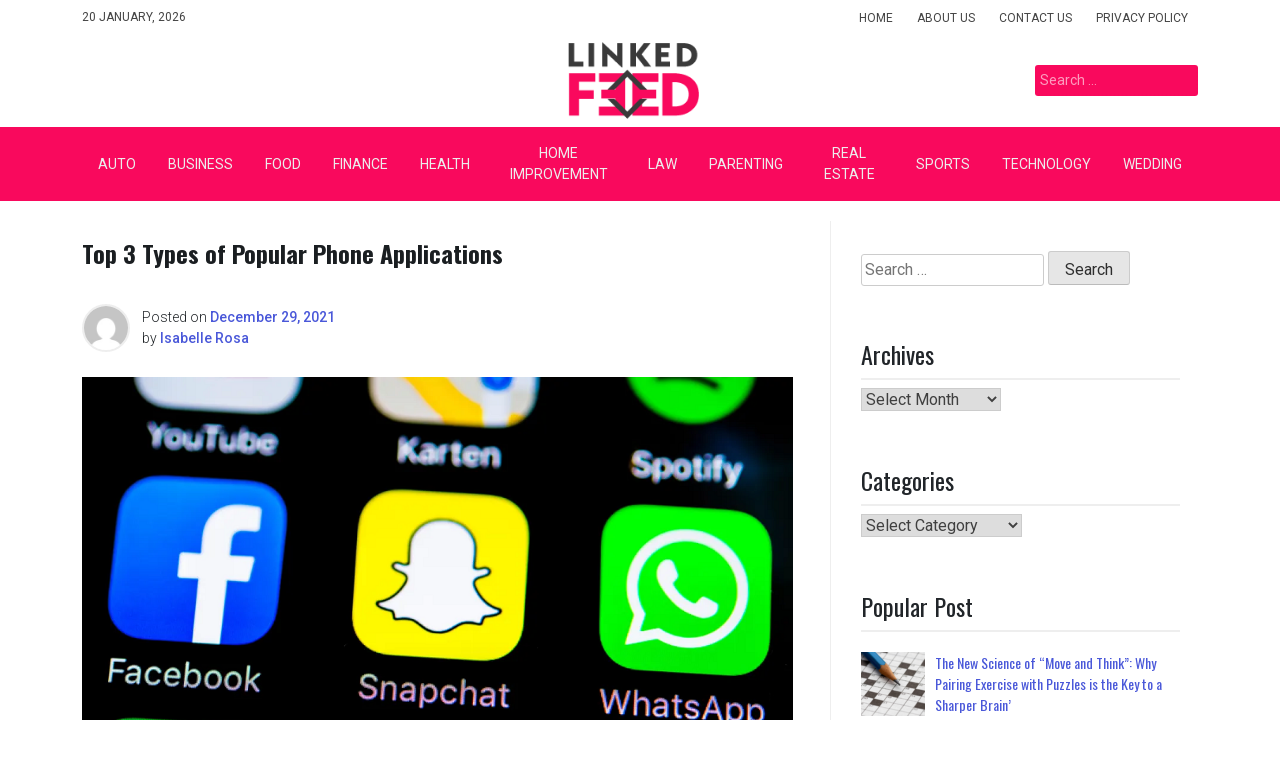

--- FILE ---
content_type: text/html; charset=UTF-8
request_url: https://www.linkedfeed.com/top-3-types-of-popular-phone-applications/
body_size: 13612
content:
<!doctype html>
<html lang="en-US">
<head>
	<meta charset="UTF-8">
	<meta name="viewport" content="width=device-width, initial-scale=1">
	<link rel="profile" href="https://gmpg.org/xfn/11">

	<meta name='robots' content='index, follow, max-image-preview:large, max-snippet:-1, max-video-preview:-1' />

	<!-- This site is optimized with the Yoast SEO plugin v26.7 - https://yoast.com/wordpress/plugins/seo/ -->
	<title>Top 3 Types of Popular Phone Applications</title>
	<meta name="description" content="Android Phone Apps that you use are either web application the local application or the cross breed application." />
	<link rel="canonical" href="http://www.linkedfeed.com/top-3-types-of-popular-phone-applications/" />
	<meta property="og:locale" content="en_US" />
	<meta property="og:type" content="article" />
	<meta property="og:title" content="Top 3 Types of Popular Phone Applications" />
	<meta property="og:description" content="Android Phone Apps that you use are either web application the local application or the cross breed application." />
	<meta property="og:url" content="http://www.linkedfeed.com/top-3-types-of-popular-phone-applications/" />
	<meta property="og:site_name" content="Linked Feed" />
	<meta property="article:published_time" content="2021-12-29T14:51:01+00:00" />
	<meta property="article:modified_time" content="2022-05-04T12:56:58+00:00" />
	<meta property="og:image" content="http://www.linkedfeed.com/wp-content/uploads/2022/04/Top-3-Types-of-Popular-Phone-Applications.png" />
	<meta property="og:image:width" content="900" />
	<meta property="og:image:height" content="540" />
	<meta property="og:image:type" content="image/png" />
	<meta name="author" content="Isabelle Rosa" />
	<meta name="twitter:card" content="summary_large_image" />
	<meta name="twitter:label1" content="Written by" />
	<meta name="twitter:data1" content="Isabelle Rosa" />
	<meta name="twitter:label2" content="Est. reading time" />
	<meta name="twitter:data2" content="3 minutes" />
	<script type="application/ld+json" class="yoast-schema-graph">{"@context":"https://schema.org","@graph":[{"@type":"Article","@id":"http://www.linkedfeed.com/top-3-types-of-popular-phone-applications/#article","isPartOf":{"@id":"http://www.linkedfeed.com/top-3-types-of-popular-phone-applications/"},"author":{"name":"Isabelle Rosa","@id":"/#/schema/person/9be88de93afe6ee51790466bcf24ed7f"},"headline":"Top 3 Types of Popular Phone Applications","datePublished":"2021-12-29T14:51:01+00:00","dateModified":"2022-05-04T12:56:58+00:00","mainEntityOfPage":{"@id":"http://www.linkedfeed.com/top-3-types-of-popular-phone-applications/"},"wordCount":492,"commentCount":0,"publisher":{"@id":"/#organization"},"image":{"@id":"http://www.linkedfeed.com/top-3-types-of-popular-phone-applications/#primaryimage"},"thumbnailUrl":"https://www.linkedfeed.com/wp-content/uploads/2022/04/Top-3-Types-of-Popular-Phone-Applications.png","keywords":["Android Phone App","cross stage","HTML5","JavaScript","website page"],"articleSection":["Technology"],"inLanguage":"en-US","potentialAction":[{"@type":"CommentAction","name":"Comment","target":["http://www.linkedfeed.com/top-3-types-of-popular-phone-applications/#respond"]}]},{"@type":"WebPage","@id":"http://www.linkedfeed.com/top-3-types-of-popular-phone-applications/","url":"http://www.linkedfeed.com/top-3-types-of-popular-phone-applications/","name":"Top 3 Types of Popular Phone Applications","isPartOf":{"@id":"/#website"},"primaryImageOfPage":{"@id":"http://www.linkedfeed.com/top-3-types-of-popular-phone-applications/#primaryimage"},"image":{"@id":"http://www.linkedfeed.com/top-3-types-of-popular-phone-applications/#primaryimage"},"thumbnailUrl":"https://www.linkedfeed.com/wp-content/uploads/2022/04/Top-3-Types-of-Popular-Phone-Applications.png","datePublished":"2021-12-29T14:51:01+00:00","dateModified":"2022-05-04T12:56:58+00:00","description":"Android Phone Apps that you use are either web application the local application or the cross breed application.","inLanguage":"en-US","potentialAction":[{"@type":"ReadAction","target":["http://www.linkedfeed.com/top-3-types-of-popular-phone-applications/"]}]},{"@type":"ImageObject","inLanguage":"en-US","@id":"http://www.linkedfeed.com/top-3-types-of-popular-phone-applications/#primaryimage","url":"https://www.linkedfeed.com/wp-content/uploads/2022/04/Top-3-Types-of-Popular-Phone-Applications.png","contentUrl":"https://www.linkedfeed.com/wp-content/uploads/2022/04/Top-3-Types-of-Popular-Phone-Applications.png","width":900,"height":540,"caption":"Top 3 Types of Popular Phone Applications"},{"@type":"WebSite","@id":"/#website","url":"/","name":"Linked Feed","description":"General Blog","publisher":{"@id":"/#organization"},"potentialAction":[{"@type":"SearchAction","target":{"@type":"EntryPoint","urlTemplate":"/?s={search_term_string}"},"query-input":{"@type":"PropertyValueSpecification","valueRequired":true,"valueName":"search_term_string"}}],"inLanguage":"en-US"},{"@type":"Organization","@id":"/#organization","name":"Linked Feed","url":"/","logo":{"@type":"ImageObject","inLanguage":"en-US","@id":"/#/schema/logo/image/","url":"https://www.linkedfeed.com/wp-content/uploads/2023/08/LinkedFeed.png","contentUrl":"https://www.linkedfeed.com/wp-content/uploads/2023/08/LinkedFeed.png","width":300,"height":100,"caption":"Linked Feed"},"image":{"@id":"/#/schema/logo/image/"}},{"@type":"Person","@id":"/#/schema/person/9be88de93afe6ee51790466bcf24ed7f","name":"Isabelle Rosa","image":{"@type":"ImageObject","inLanguage":"en-US","@id":"/#/schema/person/image/","url":"https://secure.gravatar.com/avatar/4fe4292db5e64ac1c888d8878009d1514b39ff39cb7530ca9119a5fb870467a8?s=96&d=mm&r=g","contentUrl":"https://secure.gravatar.com/avatar/4fe4292db5e64ac1c888d8878009d1514b39ff39cb7530ca9119a5fb870467a8?s=96&d=mm&r=g","caption":"Isabelle Rosa"},"url":"https://www.linkedfeed.com/author/isabelle-rosa/"}]}</script>
	<!-- / Yoast SEO plugin. -->


<link rel='dns-prefetch' href='//fonts.googleapis.com' />
<link rel="alternate" type="application/rss+xml" title="Linked Feed &raquo; Feed" href="https://www.linkedfeed.com/feed/" />
<link rel="alternate" type="application/rss+xml" title="Linked Feed &raquo; Comments Feed" href="https://www.linkedfeed.com/comments/feed/" />
<link rel="alternate" type="application/rss+xml" title="Linked Feed &raquo; Top 3 Types of Popular Phone Applications Comments Feed" href="https://www.linkedfeed.com/top-3-types-of-popular-phone-applications/feed/" />
<link rel="alternate" title="oEmbed (JSON)" type="application/json+oembed" href="https://www.linkedfeed.com/wp-json/oembed/1.0/embed?url=https%3A%2F%2Fwww.linkedfeed.com%2Ftop-3-types-of-popular-phone-applications%2F" />
<link rel="alternate" title="oEmbed (XML)" type="text/xml+oembed" href="https://www.linkedfeed.com/wp-json/oembed/1.0/embed?url=https%3A%2F%2Fwww.linkedfeed.com%2Ftop-3-types-of-popular-phone-applications%2F&#038;format=xml" />
<style id='wp-img-auto-sizes-contain-inline-css'>
img:is([sizes=auto i],[sizes^="auto," i]){contain-intrinsic-size:3000px 1500px}
/*# sourceURL=wp-img-auto-sizes-contain-inline-css */
</style>

<style id='wp-emoji-styles-inline-css'>

	img.wp-smiley, img.emoji {
		display: inline !important;
		border: none !important;
		box-shadow: none !important;
		height: 1em !important;
		width: 1em !important;
		margin: 0 0.07em !important;
		vertical-align: -0.1em !important;
		background: none !important;
		padding: 0 !important;
	}
/*# sourceURL=wp-emoji-styles-inline-css */
</style>
<link rel='stylesheet' id='wp-block-library-css' href='https://www.linkedfeed.com/wp-includes/css/dist/block-library/style.min.css?ver=6.9' media='all' />
<style id='global-styles-inline-css'>
:root{--wp--preset--aspect-ratio--square: 1;--wp--preset--aspect-ratio--4-3: 4/3;--wp--preset--aspect-ratio--3-4: 3/4;--wp--preset--aspect-ratio--3-2: 3/2;--wp--preset--aspect-ratio--2-3: 2/3;--wp--preset--aspect-ratio--16-9: 16/9;--wp--preset--aspect-ratio--9-16: 9/16;--wp--preset--color--black: #000000;--wp--preset--color--cyan-bluish-gray: #abb8c3;--wp--preset--color--white: #ffffff;--wp--preset--color--pale-pink: #f78da7;--wp--preset--color--vivid-red: #cf2e2e;--wp--preset--color--luminous-vivid-orange: #ff6900;--wp--preset--color--luminous-vivid-amber: #fcb900;--wp--preset--color--light-green-cyan: #7bdcb5;--wp--preset--color--vivid-green-cyan: #00d084;--wp--preset--color--pale-cyan-blue: #8ed1fc;--wp--preset--color--vivid-cyan-blue: #0693e3;--wp--preset--color--vivid-purple: #9b51e0;--wp--preset--gradient--vivid-cyan-blue-to-vivid-purple: linear-gradient(135deg,rgb(6,147,227) 0%,rgb(155,81,224) 100%);--wp--preset--gradient--light-green-cyan-to-vivid-green-cyan: linear-gradient(135deg,rgb(122,220,180) 0%,rgb(0,208,130) 100%);--wp--preset--gradient--luminous-vivid-amber-to-luminous-vivid-orange: linear-gradient(135deg,rgb(252,185,0) 0%,rgb(255,105,0) 100%);--wp--preset--gradient--luminous-vivid-orange-to-vivid-red: linear-gradient(135deg,rgb(255,105,0) 0%,rgb(207,46,46) 100%);--wp--preset--gradient--very-light-gray-to-cyan-bluish-gray: linear-gradient(135deg,rgb(238,238,238) 0%,rgb(169,184,195) 100%);--wp--preset--gradient--cool-to-warm-spectrum: linear-gradient(135deg,rgb(74,234,220) 0%,rgb(151,120,209) 20%,rgb(207,42,186) 40%,rgb(238,44,130) 60%,rgb(251,105,98) 80%,rgb(254,248,76) 100%);--wp--preset--gradient--blush-light-purple: linear-gradient(135deg,rgb(255,206,236) 0%,rgb(152,150,240) 100%);--wp--preset--gradient--blush-bordeaux: linear-gradient(135deg,rgb(254,205,165) 0%,rgb(254,45,45) 50%,rgb(107,0,62) 100%);--wp--preset--gradient--luminous-dusk: linear-gradient(135deg,rgb(255,203,112) 0%,rgb(199,81,192) 50%,rgb(65,88,208) 100%);--wp--preset--gradient--pale-ocean: linear-gradient(135deg,rgb(255,245,203) 0%,rgb(182,227,212) 50%,rgb(51,167,181) 100%);--wp--preset--gradient--electric-grass: linear-gradient(135deg,rgb(202,248,128) 0%,rgb(113,206,126) 100%);--wp--preset--gradient--midnight: linear-gradient(135deg,rgb(2,3,129) 0%,rgb(40,116,252) 100%);--wp--preset--font-size--small: 13px;--wp--preset--font-size--medium: 20px;--wp--preset--font-size--large: 36px;--wp--preset--font-size--x-large: 42px;--wp--preset--spacing--20: 0.44rem;--wp--preset--spacing--30: 0.67rem;--wp--preset--spacing--40: 1rem;--wp--preset--spacing--50: 1.5rem;--wp--preset--spacing--60: 2.25rem;--wp--preset--spacing--70: 3.38rem;--wp--preset--spacing--80: 5.06rem;--wp--preset--shadow--natural: 6px 6px 9px rgba(0, 0, 0, 0.2);--wp--preset--shadow--deep: 12px 12px 50px rgba(0, 0, 0, 0.4);--wp--preset--shadow--sharp: 6px 6px 0px rgba(0, 0, 0, 0.2);--wp--preset--shadow--outlined: 6px 6px 0px -3px rgb(255, 255, 255), 6px 6px rgb(0, 0, 0);--wp--preset--shadow--crisp: 6px 6px 0px rgb(0, 0, 0);}:where(.is-layout-flex){gap: 0.5em;}:where(.is-layout-grid){gap: 0.5em;}body .is-layout-flex{display: flex;}.is-layout-flex{flex-wrap: wrap;align-items: center;}.is-layout-flex > :is(*, div){margin: 0;}body .is-layout-grid{display: grid;}.is-layout-grid > :is(*, div){margin: 0;}:where(.wp-block-columns.is-layout-flex){gap: 2em;}:where(.wp-block-columns.is-layout-grid){gap: 2em;}:where(.wp-block-post-template.is-layout-flex){gap: 1.25em;}:where(.wp-block-post-template.is-layout-grid){gap: 1.25em;}.has-black-color{color: var(--wp--preset--color--black) !important;}.has-cyan-bluish-gray-color{color: var(--wp--preset--color--cyan-bluish-gray) !important;}.has-white-color{color: var(--wp--preset--color--white) !important;}.has-pale-pink-color{color: var(--wp--preset--color--pale-pink) !important;}.has-vivid-red-color{color: var(--wp--preset--color--vivid-red) !important;}.has-luminous-vivid-orange-color{color: var(--wp--preset--color--luminous-vivid-orange) !important;}.has-luminous-vivid-amber-color{color: var(--wp--preset--color--luminous-vivid-amber) !important;}.has-light-green-cyan-color{color: var(--wp--preset--color--light-green-cyan) !important;}.has-vivid-green-cyan-color{color: var(--wp--preset--color--vivid-green-cyan) !important;}.has-pale-cyan-blue-color{color: var(--wp--preset--color--pale-cyan-blue) !important;}.has-vivid-cyan-blue-color{color: var(--wp--preset--color--vivid-cyan-blue) !important;}.has-vivid-purple-color{color: var(--wp--preset--color--vivid-purple) !important;}.has-black-background-color{background-color: var(--wp--preset--color--black) !important;}.has-cyan-bluish-gray-background-color{background-color: var(--wp--preset--color--cyan-bluish-gray) !important;}.has-white-background-color{background-color: var(--wp--preset--color--white) !important;}.has-pale-pink-background-color{background-color: var(--wp--preset--color--pale-pink) !important;}.has-vivid-red-background-color{background-color: var(--wp--preset--color--vivid-red) !important;}.has-luminous-vivid-orange-background-color{background-color: var(--wp--preset--color--luminous-vivid-orange) !important;}.has-luminous-vivid-amber-background-color{background-color: var(--wp--preset--color--luminous-vivid-amber) !important;}.has-light-green-cyan-background-color{background-color: var(--wp--preset--color--light-green-cyan) !important;}.has-vivid-green-cyan-background-color{background-color: var(--wp--preset--color--vivid-green-cyan) !important;}.has-pale-cyan-blue-background-color{background-color: var(--wp--preset--color--pale-cyan-blue) !important;}.has-vivid-cyan-blue-background-color{background-color: var(--wp--preset--color--vivid-cyan-blue) !important;}.has-vivid-purple-background-color{background-color: var(--wp--preset--color--vivid-purple) !important;}.has-black-border-color{border-color: var(--wp--preset--color--black) !important;}.has-cyan-bluish-gray-border-color{border-color: var(--wp--preset--color--cyan-bluish-gray) !important;}.has-white-border-color{border-color: var(--wp--preset--color--white) !important;}.has-pale-pink-border-color{border-color: var(--wp--preset--color--pale-pink) !important;}.has-vivid-red-border-color{border-color: var(--wp--preset--color--vivid-red) !important;}.has-luminous-vivid-orange-border-color{border-color: var(--wp--preset--color--luminous-vivid-orange) !important;}.has-luminous-vivid-amber-border-color{border-color: var(--wp--preset--color--luminous-vivid-amber) !important;}.has-light-green-cyan-border-color{border-color: var(--wp--preset--color--light-green-cyan) !important;}.has-vivid-green-cyan-border-color{border-color: var(--wp--preset--color--vivid-green-cyan) !important;}.has-pale-cyan-blue-border-color{border-color: var(--wp--preset--color--pale-cyan-blue) !important;}.has-vivid-cyan-blue-border-color{border-color: var(--wp--preset--color--vivid-cyan-blue) !important;}.has-vivid-purple-border-color{border-color: var(--wp--preset--color--vivid-purple) !important;}.has-vivid-cyan-blue-to-vivid-purple-gradient-background{background: var(--wp--preset--gradient--vivid-cyan-blue-to-vivid-purple) !important;}.has-light-green-cyan-to-vivid-green-cyan-gradient-background{background: var(--wp--preset--gradient--light-green-cyan-to-vivid-green-cyan) !important;}.has-luminous-vivid-amber-to-luminous-vivid-orange-gradient-background{background: var(--wp--preset--gradient--luminous-vivid-amber-to-luminous-vivid-orange) !important;}.has-luminous-vivid-orange-to-vivid-red-gradient-background{background: var(--wp--preset--gradient--luminous-vivid-orange-to-vivid-red) !important;}.has-very-light-gray-to-cyan-bluish-gray-gradient-background{background: var(--wp--preset--gradient--very-light-gray-to-cyan-bluish-gray) !important;}.has-cool-to-warm-spectrum-gradient-background{background: var(--wp--preset--gradient--cool-to-warm-spectrum) !important;}.has-blush-light-purple-gradient-background{background: var(--wp--preset--gradient--blush-light-purple) !important;}.has-blush-bordeaux-gradient-background{background: var(--wp--preset--gradient--blush-bordeaux) !important;}.has-luminous-dusk-gradient-background{background: var(--wp--preset--gradient--luminous-dusk) !important;}.has-pale-ocean-gradient-background{background: var(--wp--preset--gradient--pale-ocean) !important;}.has-electric-grass-gradient-background{background: var(--wp--preset--gradient--electric-grass) !important;}.has-midnight-gradient-background{background: var(--wp--preset--gradient--midnight) !important;}.has-small-font-size{font-size: var(--wp--preset--font-size--small) !important;}.has-medium-font-size{font-size: var(--wp--preset--font-size--medium) !important;}.has-large-font-size{font-size: var(--wp--preset--font-size--large) !important;}.has-x-large-font-size{font-size: var(--wp--preset--font-size--x-large) !important;}
/*# sourceURL=global-styles-inline-css */
</style>

<style id='classic-theme-styles-inline-css'>
/*! This file is auto-generated */
.wp-block-button__link{color:#fff;background-color:#32373c;border-radius:9999px;box-shadow:none;text-decoration:none;padding:calc(.667em + 2px) calc(1.333em + 2px);font-size:1.125em}.wp-block-file__button{background:#32373c;color:#fff;text-decoration:none}
/*# sourceURL=/wp-includes/css/classic-themes.min.css */
</style>
<link rel='stylesheet' id='contact-form-7-css' href='https://www.linkedfeed.com/wp-content/plugins/contact-form-7/includes/css/styles.css?ver=6.1.4' media='all' />
<link rel='stylesheet' id='pixanews-style-css' href='https://www.linkedfeed.com/wp-content/themes/pixanews/style.css?ver=1.0.2.2' media='all' />
<link rel='stylesheet' id='bootstrap-css' href='https://www.linkedfeed.com/wp-content/themes/pixanews/lib/bootstrap/bootstrap.min.css?ver=6.9' media='all' />
<link rel='stylesheet' id='fontawesome-css' href='https://www.linkedfeed.com/wp-content/themes/pixanews/lib/font-awesome/css/all.min.css?ver=6.9' media='all' />
<link rel='stylesheet' id='acme-ticker-css-css' href='https://www.linkedfeed.com/wp-content/themes/pixanews/lib/acmeticker/css/style.min.css?ver=6.9' media='all' />
<link rel='stylesheet' id='owl-carousel-css-css' href='https://www.linkedfeed.com/wp-content/themes/pixanews/lib/owl-carousel/dist/assets/owl.carousel.min.css?ver=6.9' media='all' />
<link rel='stylesheet' id='owl-carousel-theme-css-css' href='https://www.linkedfeed.com/wp-content/themes/pixanews/lib/owl-carousel/dist/assets/owl.theme.default.min.css?ver=6.9' media='all' />
<link rel='stylesheet' id='sidr-dark-css-css' href='https://www.linkedfeed.com/wp-content/themes/pixanews/lib/sidr/stylesheets/jquery.sidr.dark.min.css?ver=6.9' media='all' />
<link rel='stylesheet' id='pixanews-primary-font-css' href='//fonts.googleapis.com/css2?family=Roboto%3Awght%40100%3B200%3B300%3B400%3B500%3B600%3B700%3B900&#038;display=swap&#038;ver=6.9' media='all' />
<link rel='stylesheet' id='pixanews-secondary-font-css' href='//fonts.googleapis.com/css2?family=Oswald%3Awght%40300%3B400%3B500%3B600%3B700&#038;display=swap&#038;ver=6.9' media='all' />
<link rel='stylesheet' id='pixanews-core-css' href='https://www.linkedfeed.com/wp-content/themes/pixanews/design-files/core/core.css?ver=6.9' media='all' />
<link rel='stylesheet' id='pixanews-header-css' href='https://www.linkedfeed.com/wp-content/themes/pixanews/design-files/header/style2/header.css?ver=6.9' media='all' />
<link rel='stylesheet' id='pixanews-blog-style1-css' href='https://www.linkedfeed.com/wp-content/themes/pixanews/design-files/blog-style/blog-style1.css?ver=6.9' media='all' />
<link rel='stylesheet' id='pixanews-single-css' href='https://www.linkedfeed.com/wp-content/themes/pixanews/design-files/single/single.css?ver=6.9' media='all' />
<link rel='stylesheet' id='pixanews-sidebar-css' href='https://www.linkedfeed.com/wp-content/themes/pixanews/design-files/sidebar/sidebar.css?ver=6.9' media='all' />
<link rel='stylesheet' id='pixanews-footer-css' href='https://www.linkedfeed.com/wp-content/themes/pixanews/design-files/footer/footer.css?ver=6.9' media='all' />
<link rel='stylesheet' id='pixanews-featured-modules-css' href='https://www.linkedfeed.com/wp-content/themes/pixanews/design-files/featured-modules/featured-modules.css?ver=6.9' media='all' />
<link rel='stylesheet' id='latest-posts-style-css' href='https://www.linkedfeed.com/wp-content/plugins/latest-posts/assets/css/style.css?ver=1.4.4' media='all' />
<script src="https://www.linkedfeed.com/wp-includes/js/jquery/jquery.min.js?ver=3.7.1" id="jquery-core-js"></script>
<script src="https://www.linkedfeed.com/wp-includes/js/jquery/jquery-migrate.min.js?ver=3.4.1" id="jquery-migrate-js"></script>
<link rel="https://api.w.org/" href="https://www.linkedfeed.com/wp-json/" /><link rel="alternate" title="JSON" type="application/json" href="https://www.linkedfeed.com/wp-json/wp/v2/posts/56" /><link rel="EditURI" type="application/rsd+xml" title="RSD" href="https://www.linkedfeed.com/xmlrpc.php?rsd" />
<meta name="generator" content="WordPress 6.9" />
<link rel='shortlink' href='https://www.linkedfeed.com/?p=56' />
 <style>
 	:root {
		 --pixanews-primary: #f9095d;
		 --pixanews-primary-text: #ededed;
		 --pixanews-background-main: #ffffff;
		 --pixanews-background-darker: #eeeeee;
		 
		 --pixanews-secondary: #4a58d9;
		 --pixanews-secondary-text: #f2ecde;
		 --pixanews-secondary-dark: #5241c1;
		 
		 --pixanews-text-dark: #111;
		 --pixanews-text: #555;
		 --pixanews-text-light: #777;
		 
		 --pixanews-header-background: #ffffff;
		 --pixanews-header-text: #FFFFFF;
		 --pixanews-header-lighter: #f9095d;
		 --pixanews-top-bar-text: #444444;
		 
		 --pixanews-mobile-header-background: #000000;
		 --pixanews-mobile-header-text: #0a0a0a;
	 }
 </style>
 <style>
	 #masthead #site-branding .custom-logo {
		 max-height: 83px !important;
	 }
 </style>
<link rel="pingback" href="https://www.linkedfeed.com/xmlrpc.php">		<style type="text/css">
							#primary h1, #primary h1 a { font-size: 24px !important; }
							#primary h2, #primary h2 a { font-size: 24px !important; }
							#primary h3, #primary h3 a { font-size: 24px !important; }
							#primary h4, #primary h4 a { font-size: 24px !important; }
							#primary h5, #primary h5 a { font-size: 24px !important; }
							#primary h6, #primary h6 a { font-size: 24px !important; }
					</style>
				<style type="text/css">
			#primary p, p a { font-size: 16px !important; }
		</style>
			<style type="text/css">
			.site-title,
		.site-description {
			position: absolute;
			clip: rect(1px, 1px, 1px, 1px);
			}
			</style>
	</head>

<body class="wp-singular post-template-default single single-post postid-56 single-format-standard wp-custom-logo wp-theme-pixanews">
<div id="page" class="site">
	<a class="skip-link screen-reader-text" href="#primary">Skip to content</a>
	
				<header id="masthead" class="site-header style2 d-none d-sm-none d-md-block">
				<div>
					<div id="top-bar">
	<div class="container">
		<div class="row top-bar-wrapper">
						<div id="top-bar-left" class="col">
				20 January, 2026			</div>
						<div id="top-bar-right" class="col">
				<div class="menu-top-footer-container"><ul id="top-menu" class="menu"><li id="menu-item-130" class="menu-item menu-item-type-custom menu-item-object-custom menu-item-home menu-item-130"><a href="https://www.linkedfeed.com/">Home</a></li>
<li id="menu-item-132" class="menu-item menu-item-type-post_type menu-item-object-page menu-item-132"><a href="https://www.linkedfeed.com/about-us/">About Us</a></li>
<li id="menu-item-133" class="menu-item menu-item-type-post_type menu-item-object-page menu-item-133"><a href="https://www.linkedfeed.com/contact-us/">Contact Us</a></li>
<li id="menu-item-131" class="menu-item menu-item-type-post_type menu-item-object-page menu-item-privacy-policy menu-item-131"><a rel="privacy-policy" href="https://www.linkedfeed.com/privacy-policy/">Privacy Policy</a></li>
</ul></div>			</div>
		</div>
	</div>
</div><!--#top-bar-->
					<div id="middle-bar">
	<div class="container">
		<div class="row">
			<div class="social-menu-wrapper col">
							</div>
			
			<div id="site-branding" class="col">
				<a href="https://www.linkedfeed.com/" class="custom-logo-link" rel="home"><img width="300" height="100" src="https://www.linkedfeed.com/wp-content/uploads/2023/08/LinkedFeed.png" class="custom-logo" alt="Linked Feed" decoding="async" /></a>					<div class="site-title h1"><a href="https://www.linkedfeed.com/" rel="home">Linked Feed</a></div>
			</div><!-- .site-branding -->
			
			<div id="top-search" class="col">
				<form role="search" method="get" class="search-form" action="https://www.linkedfeed.com/">
				<label>
					<span class="screen-reader-text">Search for:</span>
					<input type="search" class="search-field" placeholder="Search &hellip;" value="" name="s" />
				</label>
				<input type="submit" class="search-submit" value="Search" />
			</form>	
			</div>
		</div>
	</div>
</div>	
					<div id="bottom-bar">
	<nav id="site-navigation" class="main-navigation">
		<div class="container">
			<div class="menu-menu-container"><ul id="primary-menu" class="menu"><li id="menu-item-730" class="menu-item menu-item-type-taxonomy menu-item-object-category menu-item-730"><a href="https://www.linkedfeed.com/category/auto/">Auto</a></li>
<li id="menu-item-179" class="menu-item menu-item-type-taxonomy menu-item-object-category menu-item-179"><a href="https://www.linkedfeed.com/category/business/">Business</a></li>
<li id="menu-item-724" class="menu-item menu-item-type-taxonomy menu-item-object-category menu-item-724"><a href="https://www.linkedfeed.com/category/food/">Food</a></li>
<li id="menu-item-729" class="menu-item menu-item-type-taxonomy menu-item-object-category menu-item-has-children menu-item-729"><a href="https://www.linkedfeed.com/category/finance/">Finance</a>
<ul class="sub-menu">
	<li id="menu-item-728" class="menu-item menu-item-type-taxonomy menu-item-object-category menu-item-728"><a href="https://www.linkedfeed.com/category/trading/">Trading</a></li>
</ul>
</li>
<li id="menu-item-115" class="menu-item menu-item-type-taxonomy menu-item-object-category menu-item-has-children menu-item-115"><a href="https://www.linkedfeed.com/category/health/">Health</a>
<ul class="sub-menu">
	<li id="menu-item-766" class="menu-item menu-item-type-taxonomy menu-item-object-category menu-item-766"><a href="https://www.linkedfeed.com/category/skin-care/">Skin Care</a></li>
	<li id="menu-item-1300" class="menu-item menu-item-type-taxonomy menu-item-object-category menu-item-1300"><a href="https://www.linkedfeed.com/category/vape/">Vape</a></li>
</ul>
</li>
<li id="menu-item-116" class="menu-item menu-item-type-taxonomy menu-item-object-category menu-item-has-children menu-item-116"><a href="https://www.linkedfeed.com/category/home-improvement/">Home Improvement</a>
<ul class="sub-menu">
	<li id="menu-item-1114" class="menu-item menu-item-type-taxonomy menu-item-object-category menu-item-1114"><a href="https://www.linkedfeed.com/category/cleaning/">Cleaning</a></li>
	<li id="menu-item-722" class="menu-item menu-item-type-taxonomy menu-item-object-category menu-item-722"><a href="https://www.linkedfeed.com/category/construction/">Construction</a></li>
	<li id="menu-item-1115" class="menu-item menu-item-type-taxonomy menu-item-object-category menu-item-1115"><a href="https://www.linkedfeed.com/category/hvac/">HVAC</a></li>
	<li id="menu-item-1116" class="menu-item menu-item-type-taxonomy menu-item-object-category menu-item-1116"><a href="https://www.linkedfeed.com/category/moving/">Moving</a></li>
	<li id="menu-item-1117" class="menu-item menu-item-type-taxonomy menu-item-object-category menu-item-1117"><a href="https://www.linkedfeed.com/category/pest-control/">Pest Control</a></li>
	<li id="menu-item-1118" class="menu-item menu-item-type-taxonomy menu-item-object-category menu-item-1118"><a href="https://www.linkedfeed.com/category/plumbing/">Plumbing</a></li>
</ul>
</li>
<li id="menu-item-725" class="menu-item menu-item-type-taxonomy menu-item-object-category menu-item-725"><a href="https://www.linkedfeed.com/category/law/">Law</a></li>
<li id="menu-item-767" class="menu-item menu-item-type-taxonomy menu-item-object-category menu-item-767"><a href="https://www.linkedfeed.com/category/parenting/">Parenting</a></li>
<li id="menu-item-726" class="menu-item menu-item-type-taxonomy menu-item-object-category menu-item-726"><a href="https://www.linkedfeed.com/category/real-estate/">Real Estate</a></li>
<li id="menu-item-119" class="menu-item menu-item-type-taxonomy menu-item-object-category menu-item-119"><a href="https://www.linkedfeed.com/category/sports/">Sports</a></li>
<li id="menu-item-117" class="menu-item menu-item-type-taxonomy menu-item-object-category current-post-ancestor current-menu-parent current-post-parent menu-item-has-children menu-item-117"><a href="https://www.linkedfeed.com/category/technology/">Technology</a>
<ul class="sub-menu">
	<li id="menu-item-1363" class="menu-item menu-item-type-taxonomy menu-item-object-category menu-item-1363"><a href="https://www.linkedfeed.com/category/seo/">Seo</a></li>
</ul>
</li>
<li id="menu-item-118" class="menu-item menu-item-type-taxonomy menu-item-object-category menu-item-118"><a href="https://www.linkedfeed.com/category/wedding/">Wedding</a></li>
</ul></div>		</div>
	</nav><!-- #site-navigation -->
</div>				</div>		
			</header><!-- #masthead -->
			
	 
	<header id="masthead-mobile" class="d-flex d-sm-flex d-md-none">
		<a href="#sidr" id="sidr-toggle" class="toggle-menu-hamburger"><i class="fa fa-bars"></i></a>
		<div id="site-branding-mobile">
			<a href="https://www.linkedfeed.com/" class="custom-logo-link" rel="home"><img width="300" height="100" src="https://www.linkedfeed.com/wp-content/uploads/2023/08/LinkedFeed.png" class="custom-logo" alt="Linked Feed" decoding="async" /></a>	</div><!-- .site-branding -->		<a href="#search-drop" class="search-toggle"><i class="fa fa-search"></i></a>
	</header>	

	<div class="container">
		<div class="row">
	<main id="primary" class="site-main col-md-8">

		<article id="post-56" class="single-style2 post-56 post type-post status-publish format-standard has-post-thumbnail hentry category-technology tag-android-phone-app tag-cross-stage tag-html5 tag-javascript tag-website-page">

	<header class="entry-header">
		<h1 class="entry-title">Top 3 Types of Popular Phone Applications</h1>	
			<div class="entry-meta">
					 <div class="entry-meta-style2 row">
		 <div class="col author-avatar">
			 <img alt='' src='https://secure.gravatar.com/avatar/4fe4292db5e64ac1c888d8878009d1514b39ff39cb7530ca9119a5fb870467a8?s=96&#038;d=mm&#038;r=g' srcset='https://secure.gravatar.com/avatar/4fe4292db5e64ac1c888d8878009d1514b39ff39cb7530ca9119a5fb870467a8?s=192&#038;d=mm&#038;r=g 2x' class='avatar avatar-96 photo' height='96' width='96' decoding='async'/>		 </div>
		 <div class="col">
			 <span class="posted-on">Posted on <a href="https://www.linkedfeed.com/top-3-types-of-popular-phone-applications/" rel="bookmark"><time class="entry-date published" datetime="2021-12-29T14:51:01+00:00">December 29, 2021</time><time class="updated" datetime="2022-05-04T12:56:58+00:00">May 4, 2022</time></a></span><span class="byline"> by <span class="author vcard"><a class="url fn n" href="https://www.linkedfeed.com/author/isabelle-rosa/">Isabelle Rosa</a></span></span>		 </div>
	 </div>
	 
	 			</div><!-- .entry-meta -->
	</header><!-- .entry-header -->

	
			<div class="post-thumbnail">
				<img width="900" height="540" src="https://www.linkedfeed.com/wp-content/uploads/2022/04/Top-3-Types-of-Popular-Phone-Applications.png" class="attachment-post-thumbnail size-post-thumbnail wp-post-image" alt="" decoding="async" fetchpriority="high" srcset="https://www.linkedfeed.com/wp-content/uploads/2022/04/Top-3-Types-of-Popular-Phone-Applications.png 900w, https://www.linkedfeed.com/wp-content/uploads/2022/04/Top-3-Types-of-Popular-Phone-Applications-300x180.png 300w, https://www.linkedfeed.com/wp-content/uploads/2022/04/Top-3-Types-of-Popular-Phone-Applications-768x461.png 768w" sizes="(max-width: 900px) 100vw, 900px" />			</div><!-- .post-thumbnail -->

		
	<div class="entry-content clearfix">
		<p style="text-align: justify;">Android Phone Apps that you use are either web applications the local application or the crossbreed application. These are the 3 famous telephone applications that you are most presumably utilizing in your cell phone as of now. For you are ongoing to utilizing different applications thusly it becomes significant for you to have a fundamental ability about the equivalent. In this article, we will allow you to have a short expertise about the main 3 kinds of famous telephone applications. These are as per the following:</p>
<h2 style="text-align: justify;">Local App</h2>
<p style="text-align: justify;">A local App is the one that is conceived fully intent on utilizing it on a specific sort of a stage or a gadget. It is fundamentally a Smartphone application that has been coded in a specific programming language. These are the great entertainers as well as simultaneously offer a serious level of an unwavering quality permitting you admittance to the different gadgets of the telephone including the camera along with the telephone contact list. A considerable lot of the local applications can be utilized without having admittance to the web. Formulating such an application is the costly undertaking as it tracks down association with a particular sort of the working framework. The organizations have a choice of profiting the Hybrid App offering cross-stage similarity, Dedicated Web App that work on unambiguous stage and Generic Mobile App working with every single cell phone. Large numbers of the Free Apps for Android telephone are essentially the local applications.</p>
<p><img decoding="async" class="aligncenter size-full wp-image-58" src="http://www.linkedfeed.com/wp-content/uploads/2022/04/Local-App.png" alt="" width="898" height="600" srcset="https://www.linkedfeed.com/wp-content/uploads/2022/04/Local-App.png 898w, https://www.linkedfeed.com/wp-content/uploads/2022/04/Local-App-300x200.png 300w, https://www.linkedfeed.com/wp-content/uploads/2022/04/Local-App-768x513.png 768w" sizes="(max-width: 898px) 100vw, 898px" /></p>
<h2 style="text-align: justify;">Web App</h2>
<p style="text-align: justify;">Web App is the one that is put away on the far-off server and is made accessible over the web. These are for no situation the genuine applications except for as a general rule the sites that capacities as well as seem can imagine the local applications and are unmistakably written in HTML5. These can be introduced on the cell phone and can likewise be utilized as the sites. These are worked to the point that these can without much of a stretch capacity inside the program of the telephone. There are umpteen web applications accessible out there that have made it simple for you to get to wide assortment of data. You can undoubtedly store them on your telephone and for no situation are these local to the particular sort of a working framework.</p>
<h2 style="text-align: justify;">Mixture App</h2>
<p style="text-align: justify;">Mixture Apps fundamentally run on the gadget. These are composed utilizing web advancements like HTML5, CSS, or JavaScript. They run inside the local holder. These are known to use the program motor of the gadget and are profited from the heterogeneous sources as these are made utilizing components out of different sorts. These are arranged involving a similar method concerning the sites. One can call it an ideal blend of web innovation and local execution. The half-breed applications are unmistakably worked as the coverings for the current website page so that these get recognized in the application store. These likewise work with cross-stage advancement.</p>
	</div><!-- .entry-content -->

	<footer class="entry-footer clearfix">
		<span class="cat-links">Posted Under <a href="https://www.linkedfeed.com/category/technology/" rel="category tag">Technology</a></span><span class="tags-links"><a href="https://www.linkedfeed.com/tag/android-phone-app/" rel="tag">Android Phone App</a> <a href="https://www.linkedfeed.com/tag/cross-stage/" rel="tag">cross stage</a> <a href="https://www.linkedfeed.com/tag/html5/" rel="tag">HTML5</a> <a href="https://www.linkedfeed.com/tag/javascript/" rel="tag">JavaScript</a> <a href="https://www.linkedfeed.com/tag/website-page/" rel="tag">website page</a></span>	</footer><!-- .entry-footer -->
		
	
	<nav class="navigation post-navigation" aria-label="Posts">
		<h2 class="screen-reader-text">Post navigation</h2>
		<div class="nav-links"><div class="nav-previous"><a href="https://www.linkedfeed.com/tips-on-choosing-the-ideal-bridesmaids-dresses/" rel="prev"><i class="fa fa-arrow-alt-circle-left"></i><span class="nav-title">Tips on Choosing the Ideal Bridesmaids Dresses</span></a></div><div class="nav-next"><a href="https://www.linkedfeed.com/how-wedding-planners-can-make-your-special-day-easier/" rel="next"><span class="nav-title">How Wedding Planners Can Make Your Special Day Easier</span><i class="fa fa-arrow-alt-circle-right"></i></a></div></div>
	</nav>
<div id="comments" class="comments-area">

		<div id="respond" class="comment-respond">
		<h3 id="reply-title" class="comment-reply-title">Leave a Reply <small><a rel="nofollow" id="cancel-comment-reply-link" href="/top-3-types-of-popular-phone-applications/#respond" style="display:none;">Cancel reply</a></small></h3><p class="must-log-in">You must be <a href="https://www.linkedfeed.com/wp-login.php?redirect_to=https%3A%2F%2Fwww.linkedfeed.com%2Ftop-3-types-of-popular-phone-applications%2F">logged in</a> to post a comment.</p>	</div><!-- #respond -->
	
</div><!-- #comments -->
		
		
</article><!-- #post-56 -->
	</main><!-- #main --> 


<aside id="secondary" class="widget-area col-md-4">
	<section id="search-2" class="widget widget_search"><form role="search" method="get" class="search-form" action="https://www.linkedfeed.com/">
				<label>
					<span class="screen-reader-text">Search for:</span>
					<input type="search" class="search-field" placeholder="Search &hellip;" value="" name="s" />
				</label>
				<input type="submit" class="search-submit" value="Search" />
			</form></section><section id="archives-2" class="widget widget_archive"><h2 class="widget-title">Archives</h2>		<label class="screen-reader-text" for="archives-dropdown-2">Archives</label>
		<select id="archives-dropdown-2" name="archive-dropdown">
			
			<option value="">Select Month</option>
				<option value='https://www.linkedfeed.com/2026/01/'> January 2026 </option>
	<option value='https://www.linkedfeed.com/2025/12/'> December 2025 </option>
	<option value='https://www.linkedfeed.com/2025/11/'> November 2025 </option>
	<option value='https://www.linkedfeed.com/2025/10/'> October 2025 </option>
	<option value='https://www.linkedfeed.com/2025/09/'> September 2025 </option>
	<option value='https://www.linkedfeed.com/2025/08/'> August 2025 </option>
	<option value='https://www.linkedfeed.com/2025/07/'> July 2025 </option>
	<option value='https://www.linkedfeed.com/2025/06/'> June 2025 </option>
	<option value='https://www.linkedfeed.com/2025/05/'> May 2025 </option>
	<option value='https://www.linkedfeed.com/2025/03/'> March 2025 </option>
	<option value='https://www.linkedfeed.com/2025/02/'> February 2025 </option>
	<option value='https://www.linkedfeed.com/2025/01/'> January 2025 </option>
	<option value='https://www.linkedfeed.com/2024/12/'> December 2024 </option>
	<option value='https://www.linkedfeed.com/2024/11/'> November 2024 </option>
	<option value='https://www.linkedfeed.com/2024/10/'> October 2024 </option>
	<option value='https://www.linkedfeed.com/2024/09/'> September 2024 </option>
	<option value='https://www.linkedfeed.com/2024/08/'> August 2024 </option>
	<option value='https://www.linkedfeed.com/2024/07/'> July 2024 </option>
	<option value='https://www.linkedfeed.com/2024/06/'> June 2024 </option>
	<option value='https://www.linkedfeed.com/2024/05/'> May 2024 </option>
	<option value='https://www.linkedfeed.com/2024/04/'> April 2024 </option>
	<option value='https://www.linkedfeed.com/2024/02/'> February 2024 </option>
	<option value='https://www.linkedfeed.com/2024/01/'> January 2024 </option>
	<option value='https://www.linkedfeed.com/2023/11/'> November 2023 </option>
	<option value='https://www.linkedfeed.com/2023/09/'> September 2023 </option>
	<option value='https://www.linkedfeed.com/2023/08/'> August 2023 </option>
	<option value='https://www.linkedfeed.com/2023/07/'> July 2023 </option>
	<option value='https://www.linkedfeed.com/2023/06/'> June 2023 </option>
	<option value='https://www.linkedfeed.com/2023/05/'> May 2023 </option>
	<option value='https://www.linkedfeed.com/2023/04/'> April 2023 </option>
	<option value='https://www.linkedfeed.com/2023/03/'> March 2023 </option>
	<option value='https://www.linkedfeed.com/2023/02/'> February 2023 </option>
	<option value='https://www.linkedfeed.com/2023/01/'> January 2023 </option>
	<option value='https://www.linkedfeed.com/2022/12/'> December 2022 </option>
	<option value='https://www.linkedfeed.com/2022/11/'> November 2022 </option>
	<option value='https://www.linkedfeed.com/2022/10/'> October 2022 </option>
	<option value='https://www.linkedfeed.com/2022/09/'> September 2022 </option>
	<option value='https://www.linkedfeed.com/2022/08/'> August 2022 </option>
	<option value='https://www.linkedfeed.com/2022/07/'> July 2022 </option>
	<option value='https://www.linkedfeed.com/2022/06/'> June 2022 </option>
	<option value='https://www.linkedfeed.com/2022/05/'> May 2022 </option>
	<option value='https://www.linkedfeed.com/2022/04/'> April 2022 </option>
	<option value='https://www.linkedfeed.com/2022/03/'> March 2022 </option>
	<option value='https://www.linkedfeed.com/2022/02/'> February 2022 </option>
	<option value='https://www.linkedfeed.com/2022/01/'> January 2022 </option>
	<option value='https://www.linkedfeed.com/2021/12/'> December 2021 </option>
	<option value='https://www.linkedfeed.com/2021/11/'> November 2021 </option>
	<option value='https://www.linkedfeed.com/2021/10/'> October 2021 </option>
	<option value='https://www.linkedfeed.com/2021/09/'> September 2021 </option>
	<option value='https://www.linkedfeed.com/2021/08/'> August 2021 </option>
	<option value='https://www.linkedfeed.com/2021/07/'> July 2021 </option>
	<option value='https://www.linkedfeed.com/2021/06/'> June 2021 </option>
	<option value='https://www.linkedfeed.com/2021/05/'> May 2021 </option>
	<option value='https://www.linkedfeed.com/2021/04/'> April 2021 </option>
	<option value='https://www.linkedfeed.com/2021/03/'> March 2021 </option>
	<option value='https://www.linkedfeed.com/2021/02/'> February 2021 </option>
	<option value='https://www.linkedfeed.com/2021/01/'> January 2021 </option>

		</select>

			<script>
( ( dropdownId ) => {
	const dropdown = document.getElementById( dropdownId );
	function onSelectChange() {
		setTimeout( () => {
			if ( 'escape' === dropdown.dataset.lastkey ) {
				return;
			}
			if ( dropdown.value ) {
				document.location.href = dropdown.value;
			}
		}, 250 );
	}
	function onKeyUp( event ) {
		if ( 'Escape' === event.key ) {
			dropdown.dataset.lastkey = 'escape';
		} else {
			delete dropdown.dataset.lastkey;
		}
	}
	function onClick() {
		delete dropdown.dataset.lastkey;
	}
	dropdown.addEventListener( 'keyup', onKeyUp );
	dropdown.addEventListener( 'click', onClick );
	dropdown.addEventListener( 'change', onSelectChange );
})( "archives-dropdown-2" );

//# sourceURL=WP_Widget_Archives%3A%3Awidget
</script>
</section><section id="categories-2" class="widget widget_categories"><h2 class="widget-title">Categories</h2><form action="https://www.linkedfeed.com" method="get"><label class="screen-reader-text" for="cat">Categories</label><select  name='cat' id='cat' class='postform'>
	<option value='-1'>Select Category</option>
	<option class="level-0" value="557">Art</option>
	<option class="level-0" value="294">Auto</option>
	<option class="level-0" value="143">Business</option>
	<option class="level-0" value="942">Car Rental</option>
	<option class="level-0" value="528">Casino</option>
	<option class="level-0" value="1269">CBD</option>
	<option class="level-0" value="845">Cleaning</option>
	<option class="level-0" value="593">Construction</option>
	<option class="level-0" value="1372">Dating</option>
	<option class="level-0" value="332">Education</option>
	<option class="level-0" value="546">Entertainment</option>
	<option class="level-0" value="752">Environment</option>
	<option class="level-0" value="1176">Event</option>
	<option class="level-0" value="783">Fashion</option>
	<option class="level-0" value="1">Featured</option>
	<option class="level-0" value="522">Finance</option>
	<option class="level-0" value="472">Food</option>
	<option class="level-0" value="681">Funeral</option>
	<option class="level-0" value="734">Gift</option>
	<option class="level-0" value="2">Health</option>
	<option class="level-0" value="32">Home Improvement</option>
	<option class="level-0" value="821">HVAC</option>
	<option class="level-0" value="828">Industry</option>
	<option class="level-0" value="894">Job</option>
	<option class="level-0" value="300">Law</option>
	<option class="level-0" value="586">Lifestyle</option>
	<option class="level-0" value="715">Marketing</option>
	<option class="level-0" value="866">Moving</option>
	<option class="level-0" value="1203">Music</option>
	<option class="level-0" value="1145">News</option>
	<option class="level-0" value="671">Parenting</option>
	<option class="level-0" value="908">Pest Control</option>
	<option class="level-0" value="1230">Photography</option>
	<option class="level-0" value="977">Plumbing</option>
	<option class="level-0" value="365">Real Estate</option>
	<option class="level-0" value="1358">Seo</option>
	<option class="level-0" value="766">Skin Care</option>
	<option class="level-0" value="110">Sports</option>
	<option class="level-0" value="56">Technology</option>
	<option class="level-0" value="704">Trading</option>
	<option class="level-0" value="727">Travel</option>
	<option class="level-0" value="1289">Vape</option>
	<option class="level-0" value="81">Wedding</option>
</select>
</form><script>
( ( dropdownId ) => {
	const dropdown = document.getElementById( dropdownId );
	function onSelectChange() {
		setTimeout( () => {
			if ( 'escape' === dropdown.dataset.lastkey ) {
				return;
			}
			if ( dropdown.value && parseInt( dropdown.value ) > 0 && dropdown instanceof HTMLSelectElement ) {
				dropdown.parentElement.submit();
			}
		}, 250 );
	}
	function onKeyUp( event ) {
		if ( 'Escape' === event.key ) {
			dropdown.dataset.lastkey = 'escape';
		} else {
			delete dropdown.dataset.lastkey;
		}
	}
	function onClick() {
		delete dropdown.dataset.lastkey;
	}
	dropdown.addEventListener( 'keyup', onKeyUp );
	dropdown.addEventListener( 'click', onClick );
	dropdown.addEventListener( 'change', onSelectChange );
})( "cat" );

//# sourceURL=WP_Widget_Categories%3A%3Awidget
</script>
</section><section id="st_latest_posts_widget-2" class="widget widget_st_latest_posts_widget"><h2 class="widget-title">Popular Post</h2><div class="sp-latest-posts-widget latest-posts"><div class="media"><div class="pull-left"><a href="https://www.linkedfeed.com/the-new-science-of-move-and-think-why-pairing-exercise-with-puzzles-is-the-key-to-a-sharper-brain/"><img width="64" height="64" src="https://www.linkedfeed.com/wp-content/uploads/2026/01/Why-Pairing-Exercise-with-Puzzles-is-the-Key-to-a-Sharper-Brain-64x64.png" class="img-responsive wp-post-image" alt="" decoding="async" loading="lazy" srcset="https://www.linkedfeed.com/wp-content/uploads/2026/01/Why-Pairing-Exercise-with-Puzzles-is-the-Key-to-a-Sharper-Brain-64x64.png 64w, https://www.linkedfeed.com/wp-content/uploads/2026/01/Why-Pairing-Exercise-with-Puzzles-is-the-Key-to-a-Sharper-Brain-150x150.png 150w, https://www.linkedfeed.com/wp-content/uploads/2026/01/Why-Pairing-Exercise-with-Puzzles-is-the-Key-to-a-Sharper-Brain-600x600.png 600w" sizes="auto, (max-width: 64px) 100vw, 64px" /></a></div><div class="media-body"><h3 class="entry-title"><a href="https://www.linkedfeed.com/the-new-science-of-move-and-think-why-pairing-exercise-with-puzzles-is-the-key-to-a-sharper-brain/">The New Science of &#8220;Move and Think&#8221;: Why Pairing Exercise with Puzzles is the Key to a Sharper Brain’</a></h3><div class="entry-meta small"><span class="st-lp-time">10:38 am</span> <span clss="st-lp-date">07 Jan 2026</span></div></div></div><div class="media"><div class="pull-left"><a href="https://www.linkedfeed.com/12-hidden-features-of-corporate-team-building-organisers-you-should-know/"><img width="64" height="64" src="https://www.linkedfeed.com/wp-content/uploads/2026/01/12-Hidden-Features-of-Corporate-Team-Building-Organisers-You-Should-Know-64x64.jpg" class="img-responsive wp-post-image" alt="12 Hidden Features of Corporate Team Building Organisers You Should Know" decoding="async" loading="lazy" srcset="https://www.linkedfeed.com/wp-content/uploads/2026/01/12-Hidden-Features-of-Corporate-Team-Building-Organisers-You-Should-Know-64x64.jpg 64w, https://www.linkedfeed.com/wp-content/uploads/2026/01/12-Hidden-Features-of-Corporate-Team-Building-Organisers-You-Should-Know-150x150.jpg 150w, https://www.linkedfeed.com/wp-content/uploads/2026/01/12-Hidden-Features-of-Corporate-Team-Building-Organisers-You-Should-Know-600x600.jpg 600w" sizes="auto, (max-width: 64px) 100vw, 64px" /></a></div><div class="media-body"><h3 class="entry-title"><a href="https://www.linkedfeed.com/12-hidden-features-of-corporate-team-building-organisers-you-should-know/">12 Hidden Features of Corporate Team Building Organisers You Should Know</a></h3><div class="entry-meta small"><span class="st-lp-time">1:03 am</span> <span clss="st-lp-date">02 Jan 2026</span></div></div></div><div class="media"><div class="pull-left"><a href="https://www.linkedfeed.com/why-physical-challenges-keep-team-building-sessions-engaging/"><img width="64" height="64" src="https://www.linkedfeed.com/wp-content/uploads/2025/12/Why-Physical-Challenges-Keep-Team-Building-Sessions-Engaging-64x64.jpg" class="img-responsive wp-post-image" alt="Why Physical Challenges Keep Team Building Sessions Engaging" decoding="async" loading="lazy" srcset="https://www.linkedfeed.com/wp-content/uploads/2025/12/Why-Physical-Challenges-Keep-Team-Building-Sessions-Engaging-64x64.jpg 64w, https://www.linkedfeed.com/wp-content/uploads/2025/12/Why-Physical-Challenges-Keep-Team-Building-Sessions-Engaging-150x150.jpg 150w, https://www.linkedfeed.com/wp-content/uploads/2025/12/Why-Physical-Challenges-Keep-Team-Building-Sessions-Engaging-600x600.jpg 600w" sizes="auto, (max-width: 64px) 100vw, 64px" /></a></div><div class="media-body"><h3 class="entry-title"><a href="https://www.linkedfeed.com/why-physical-challenges-keep-team-building-sessions-engaging/">Why Physical Challenges Keep Team Building Sessions Engaging</a></h3><div class="entry-meta small"><span class="st-lp-time">11:01 am</span> <span clss="st-lp-date">30 Dec 2025</span></div></div></div><div class="media"><div class="pull-left"><a href="https://www.linkedfeed.com/how-halal-bento-catering-in-singapore-meets-dietary-needs-for-mixed-groups/"><img width="64" height="64" src="https://www.linkedfeed.com/wp-content/uploads/2025/12/How-Halal-Bento-Catering-in-Singapore-Meets-Dietary-Needs-for-Mixed-Groups-64x64.jpg" class="img-responsive wp-post-image" alt="How Halal Bento Catering in Singapore Meets Dietary Needs for Mixed Groups" decoding="async" loading="lazy" srcset="https://www.linkedfeed.com/wp-content/uploads/2025/12/How-Halal-Bento-Catering-in-Singapore-Meets-Dietary-Needs-for-Mixed-Groups-64x64.jpg 64w, https://www.linkedfeed.com/wp-content/uploads/2025/12/How-Halal-Bento-Catering-in-Singapore-Meets-Dietary-Needs-for-Mixed-Groups-150x150.jpg 150w, https://www.linkedfeed.com/wp-content/uploads/2025/12/How-Halal-Bento-Catering-in-Singapore-Meets-Dietary-Needs-for-Mixed-Groups-600x600.jpg 600w" sizes="auto, (max-width: 64px) 100vw, 64px" /></a></div><div class="media-body"><h3 class="entry-title"><a href="https://www.linkedfeed.com/how-halal-bento-catering-in-singapore-meets-dietary-needs-for-mixed-groups/">How Halal Bento Catering in Singapore Meets Dietary Needs for Mixed Groups</a></h3><div class="entry-meta small"><span class="st-lp-time">11:01 am</span> <span clss="st-lp-date">30 Dec 2025</span></div></div></div><div class="media"><div class="pull-left"><a href="https://www.linkedfeed.com/7-easy-ways-to-upgrade-a-basic-santa-costume-for-parties/"><img width="64" height="64" src="https://www.linkedfeed.com/wp-content/uploads/2025/12/7-Easy-Ways-To-Upgrade-A-Basic-Santa-Costume-For-Parties-64x64.jpg" class="img-responsive wp-post-image" alt="7 Easy Ways To Upgrade A Basic Santa Costume For Parties" decoding="async" loading="lazy" srcset="https://www.linkedfeed.com/wp-content/uploads/2025/12/7-Easy-Ways-To-Upgrade-A-Basic-Santa-Costume-For-Parties-64x64.jpg 64w, https://www.linkedfeed.com/wp-content/uploads/2025/12/7-Easy-Ways-To-Upgrade-A-Basic-Santa-Costume-For-Parties-150x150.jpg 150w, https://www.linkedfeed.com/wp-content/uploads/2025/12/7-Easy-Ways-To-Upgrade-A-Basic-Santa-Costume-For-Parties-600x600.jpg 600w" sizes="auto, (max-width: 64px) 100vw, 64px" /></a></div><div class="media-body"><h3 class="entry-title"><a href="https://www.linkedfeed.com/7-easy-ways-to-upgrade-a-basic-santa-costume-for-parties/">7 Easy Ways To Upgrade A Basic Santa Costume For Parties</a></h3><div class="entry-meta small"><span class="st-lp-time">10:43 am</span> <span clss="st-lp-date">30 Dec 2025</span></div></div></div></div></section><section id="text-2" class="widget widget_text">			<div class="textwidget"><p><a href="https://www.linkedfeed.com/6-reasons-to-hire-a-professional-for-wedding-decorations/"><img loading="lazy" decoding="async" class="aligncenter size-full wp-image-711" src="http://www.linkedfeed.com/wp-content/uploads/2023/08/LinkedFeed-side-banner.jpg" alt="" width="300" height="600" srcset="https://www.linkedfeed.com/wp-content/uploads/2023/08/LinkedFeed-side-banner.jpg 300w, https://www.linkedfeed.com/wp-content/uploads/2023/08/LinkedFeed-side-banner-150x300.jpg 150w" sizes="auto, (max-width: 300px) 100vw, 300px" /></a></p>
</div>
		</section></aside><!-- #secondary -->
	</div><!--#.row-->
	</div><!--.container-->	<footer id="footer-widgets">
	<div class="container">
		<div class="row">
							<div class="col-md-4 footer-column footer-column-1">
					
		<section id="recent-posts-3" class="widget widget_recent_entries">
		<div class="widget-title">Editor&#8217;s Choice</div>
		<ul>
											<li>
					<a href="https://www.linkedfeed.com/the-new-science-of-move-and-think-why-pairing-exercise-with-puzzles-is-the-key-to-a-sharper-brain/">The New Science of &#8220;Move and Think&#8221;: Why Pairing Exercise with Puzzles is the Key to a Sharper Brain’</a>
									</li>
											<li>
					<a href="https://www.linkedfeed.com/12-hidden-features-of-corporate-team-building-organisers-you-should-know/">12 Hidden Features of Corporate Team Building Organisers You Should Know</a>
									</li>
											<li>
					<a href="https://www.linkedfeed.com/why-physical-challenges-keep-team-building-sessions-engaging/">Why Physical Challenges Keep Team Building Sessions Engaging</a>
									</li>
											<li>
					<a href="https://www.linkedfeed.com/how-halal-bento-catering-in-singapore-meets-dietary-needs-for-mixed-groups/">How Halal Bento Catering in Singapore Meets Dietary Needs for Mixed Groups</a>
									</li>
											<li>
					<a href="https://www.linkedfeed.com/7-easy-ways-to-upgrade-a-basic-santa-costume-for-parties/">7 Easy Ways To Upgrade A Basic Santa Costume For Parties</a>
									</li>
					</ul>

		</section>				</div>
										<div class="col-md-4 footer-column footer-column-2">
					<section id="categories-3" class="widget widget_categories"><div class="widget-title">Quick Links</div><form action="https://www.linkedfeed.com" method="get"><label class="screen-reader-text" for="categories-dropdown-3">Quick Links</label><select  name='cat' id='categories-dropdown-3' class='postform'>
	<option value='-1'>Select Category</option>
	<option class="level-0" value="557">Art</option>
	<option class="level-0" value="294">Auto</option>
	<option class="level-0" value="143">Business</option>
	<option class="level-0" value="942">Car Rental</option>
	<option class="level-0" value="528">Casino</option>
	<option class="level-0" value="1269">CBD</option>
	<option class="level-0" value="845">Cleaning</option>
	<option class="level-0" value="593">Construction</option>
	<option class="level-0" value="1372">Dating</option>
	<option class="level-0" value="332">Education</option>
	<option class="level-0" value="546">Entertainment</option>
	<option class="level-0" value="752">Environment</option>
	<option class="level-0" value="1176">Event</option>
	<option class="level-0" value="783">Fashion</option>
	<option class="level-0" value="1">Featured</option>
	<option class="level-0" value="522">Finance</option>
	<option class="level-0" value="472">Food</option>
	<option class="level-0" value="681">Funeral</option>
	<option class="level-0" value="734">Gift</option>
	<option class="level-0" value="2">Health</option>
	<option class="level-0" value="32">Home Improvement</option>
	<option class="level-0" value="821">HVAC</option>
	<option class="level-0" value="828">Industry</option>
	<option class="level-0" value="894">Job</option>
	<option class="level-0" value="300">Law</option>
	<option class="level-0" value="586">Lifestyle</option>
	<option class="level-0" value="715">Marketing</option>
	<option class="level-0" value="866">Moving</option>
	<option class="level-0" value="1203">Music</option>
	<option class="level-0" value="1145">News</option>
	<option class="level-0" value="671">Parenting</option>
	<option class="level-0" value="908">Pest Control</option>
	<option class="level-0" value="1230">Photography</option>
	<option class="level-0" value="977">Plumbing</option>
	<option class="level-0" value="365">Real Estate</option>
	<option class="level-0" value="1358">Seo</option>
	<option class="level-0" value="766">Skin Care</option>
	<option class="level-0" value="110">Sports</option>
	<option class="level-0" value="56">Technology</option>
	<option class="level-0" value="704">Trading</option>
	<option class="level-0" value="727">Travel</option>
	<option class="level-0" value="1289">Vape</option>
	<option class="level-0" value="81">Wedding</option>
</select>
</form><script>
( ( dropdownId ) => {
	const dropdown = document.getElementById( dropdownId );
	function onSelectChange() {
		setTimeout( () => {
			if ( 'escape' === dropdown.dataset.lastkey ) {
				return;
			}
			if ( dropdown.value && parseInt( dropdown.value ) > 0 && dropdown instanceof HTMLSelectElement ) {
				dropdown.parentElement.submit();
			}
		}, 250 );
	}
	function onKeyUp( event ) {
		if ( 'Escape' === event.key ) {
			dropdown.dataset.lastkey = 'escape';
		} else {
			delete dropdown.dataset.lastkey;
		}
	}
	function onClick() {
		delete dropdown.dataset.lastkey;
	}
	dropdown.addEventListener( 'keyup', onKeyUp );
	dropdown.addEventListener( 'click', onClick );
	dropdown.addEventListener( 'change', onSelectChange );
})( "categories-dropdown-3" );

//# sourceURL=WP_Widget_Categories%3A%3Awidget
</script>
</section>				</div>
										<div class="col-md-4 footer-column footer-column-3">
					<section id="calendar-3" class="widget widget_calendar"><div class="widget-title">Calendar</div><div id="calendar_wrap" class="calendar_wrap"><table id="wp-calendar" class="wp-calendar-table">
	<caption>January 2026</caption>
	<thead>
	<tr>
		<th scope="col" aria-label="Monday">M</th>
		<th scope="col" aria-label="Tuesday">T</th>
		<th scope="col" aria-label="Wednesday">W</th>
		<th scope="col" aria-label="Thursday">T</th>
		<th scope="col" aria-label="Friday">F</th>
		<th scope="col" aria-label="Saturday">S</th>
		<th scope="col" aria-label="Sunday">S</th>
	</tr>
	</thead>
	<tbody>
	<tr>
		<td colspan="3" class="pad">&nbsp;</td><td>1</td><td><a href="https://www.linkedfeed.com/2026/01/02/" aria-label="Posts published on January 2, 2026">2</a></td><td>3</td><td>4</td>
	</tr>
	<tr>
		<td>5</td><td>6</td><td><a href="https://www.linkedfeed.com/2026/01/07/" aria-label="Posts published on January 7, 2026">7</a></td><td>8</td><td>9</td><td>10</td><td>11</td>
	</tr>
	<tr>
		<td>12</td><td>13</td><td>14</td><td>15</td><td>16</td><td>17</td><td>18</td>
	</tr>
	<tr>
		<td>19</td><td id="today">20</td><td>21</td><td>22</td><td>23</td><td>24</td><td>25</td>
	</tr>
	<tr>
		<td>26</td><td>27</td><td>28</td><td>29</td><td>30</td><td>31</td>
		<td class="pad" colspan="1">&nbsp;</td>
	</tr>
	</tbody>
	</table><nav aria-label="Previous and next months" class="wp-calendar-nav">
		<span class="wp-calendar-nav-prev"><a href="https://www.linkedfeed.com/2025/12/">&laquo; Dec</a></span>
		<span class="pad">&nbsp;</span>
		<span class="wp-calendar-nav-next">&nbsp;</span>
	</nav></div></section>				</div>
					</div>
	</div>
</footer>	<button class="backToTopBtn">
  <img id="scroll" src="https://www.linkedfeed.com/wp-content/themes/pixanews/design-files/images/arrow-up.png"?>
</button>

<footer id="colophon" class="site-footer">
	<div class="site-info">
		© Copyright 2026 www.linkedfeed.com | All Rights Reserved.		<span class="sep"> | </span>
			Designed by <a href="https://pixahive.com/themes/pixanews/">PixaHive</a>.	</div><!-- .site-info -->
</footer><!-- #colophon -->	</div><!-- #page -->

<div id="sidr">
	<button class="go-to-bottom"><i class="fa fa-down"></i></button>
	<button id="close-menu" class="toggle-menu-link"><i class="fa fa-times"></i></button>
	<form role="search" method="get" class="search-form" action="https://www.linkedfeed.com/">
				<label>
					<span class="screen-reader-text">Search for:</span>
					<input type="search" class="search-field" placeholder="Search &hellip;" value="" name="s" />
				</label>
				<input type="submit" class="search-submit" value="Search" />
			</form>		<div class="sidr-menu-wrapper">
		<div id="mobile-menu-sidr" class="menu"><ul>
<li class="page_item page-item-123"><a href="https://www.linkedfeed.com/about-us/">About Us</a></li>
<li class="page_item page-item-122"><a href="https://www.linkedfeed.com/contact-us/">Contact Us</a></li>
<li class="page_item page-item-121"><a href="https://www.linkedfeed.com/home/">Home</a></li>
<li class="page_item page-item-3"><a href="https://www.linkedfeed.com/privacy-policy/">Privacy Policy</a></li>
</ul></div>
	</div>
	<button class="go-to-top"><i class="fa fa-up"></i></button>
	
</div><script type="speculationrules">
{"prefetch":[{"source":"document","where":{"and":[{"href_matches":"/*"},{"not":{"href_matches":["/wp-*.php","/wp-admin/*","/wp-content/uploads/*","/wp-content/*","/wp-content/plugins/*","/wp-content/themes/pixanews/*","/*\\?(.+)"]}},{"not":{"selector_matches":"a[rel~=\"nofollow\"]"}},{"not":{"selector_matches":".no-prefetch, .no-prefetch a"}}]},"eagerness":"conservative"}]}
</script>
<script src="https://www.linkedfeed.com/wp-includes/js/dist/hooks.min.js?ver=dd5603f07f9220ed27f1" id="wp-hooks-js"></script>
<script src="https://www.linkedfeed.com/wp-includes/js/dist/i18n.min.js?ver=c26c3dc7bed366793375" id="wp-i18n-js"></script>
<script id="wp-i18n-js-after">
wp.i18n.setLocaleData( { 'text direction\u0004ltr': [ 'ltr' ] } );
//# sourceURL=wp-i18n-js-after
</script>
<script src="https://www.linkedfeed.com/wp-content/plugins/contact-form-7/includes/swv/js/index.js?ver=6.1.4" id="swv-js"></script>
<script id="contact-form-7-js-before">
var wpcf7 = {
    "api": {
        "root": "https:\/\/www.linkedfeed.com\/wp-json\/",
        "namespace": "contact-form-7\/v1"
    },
    "cached": 1
};
//# sourceURL=contact-form-7-js-before
</script>
<script src="https://www.linkedfeed.com/wp-content/plugins/contact-form-7/includes/js/index.js?ver=6.1.4" id="contact-form-7-js"></script>
<script src="https://www.linkedfeed.com/wp-content/themes/pixanews/js/navigation.js?ver=1.0.2.2" id="pixanews-navigation-js"></script>
<script src="https://www.linkedfeed.com/wp-content/themes/pixanews/lib/acmeticker/js/acmeticker.min.js?ver=6.9" id="acme-ticker-js"></script>
<script src="https://www.linkedfeed.com/wp-content/themes/pixanews/lib/owl-carousel/dist/owl.carousel.js?ver=2.3.4" id="owl-carousel-js"></script>
<script src="https://www.linkedfeed.com/wp-content/themes/pixanews/lib/sidr/jquery.sidr.min.js?ver=2.2.1" id="sidr-js"></script>
<script src="https://www.linkedfeed.com/wp-content/themes/pixanews/js/theme.js?ver=1.0.2.2" id="pixanews-theme-js-js"></script>
<script src="https://www.linkedfeed.com/wp-includes/js/comment-reply.min.js?ver=6.9" id="comment-reply-js" async data-wp-strategy="async" fetchpriority="low"></script>
<script id="wp-emoji-settings" type="application/json">
{"baseUrl":"https://s.w.org/images/core/emoji/17.0.2/72x72/","ext":".png","svgUrl":"https://s.w.org/images/core/emoji/17.0.2/svg/","svgExt":".svg","source":{"concatemoji":"https://www.linkedfeed.com/wp-includes/js/wp-emoji-release.min.js?ver=6.9"}}
</script>
<script type="module">
/*! This file is auto-generated */
const a=JSON.parse(document.getElementById("wp-emoji-settings").textContent),o=(window._wpemojiSettings=a,"wpEmojiSettingsSupports"),s=["flag","emoji"];function i(e){try{var t={supportTests:e,timestamp:(new Date).valueOf()};sessionStorage.setItem(o,JSON.stringify(t))}catch(e){}}function c(e,t,n){e.clearRect(0,0,e.canvas.width,e.canvas.height),e.fillText(t,0,0);t=new Uint32Array(e.getImageData(0,0,e.canvas.width,e.canvas.height).data);e.clearRect(0,0,e.canvas.width,e.canvas.height),e.fillText(n,0,0);const a=new Uint32Array(e.getImageData(0,0,e.canvas.width,e.canvas.height).data);return t.every((e,t)=>e===a[t])}function p(e,t){e.clearRect(0,0,e.canvas.width,e.canvas.height),e.fillText(t,0,0);var n=e.getImageData(16,16,1,1);for(let e=0;e<n.data.length;e++)if(0!==n.data[e])return!1;return!0}function u(e,t,n,a){switch(t){case"flag":return n(e,"\ud83c\udff3\ufe0f\u200d\u26a7\ufe0f","\ud83c\udff3\ufe0f\u200b\u26a7\ufe0f")?!1:!n(e,"\ud83c\udde8\ud83c\uddf6","\ud83c\udde8\u200b\ud83c\uddf6")&&!n(e,"\ud83c\udff4\udb40\udc67\udb40\udc62\udb40\udc65\udb40\udc6e\udb40\udc67\udb40\udc7f","\ud83c\udff4\u200b\udb40\udc67\u200b\udb40\udc62\u200b\udb40\udc65\u200b\udb40\udc6e\u200b\udb40\udc67\u200b\udb40\udc7f");case"emoji":return!a(e,"\ud83e\u1fac8")}return!1}function f(e,t,n,a){let r;const o=(r="undefined"!=typeof WorkerGlobalScope&&self instanceof WorkerGlobalScope?new OffscreenCanvas(300,150):document.createElement("canvas")).getContext("2d",{willReadFrequently:!0}),s=(o.textBaseline="top",o.font="600 32px Arial",{});return e.forEach(e=>{s[e]=t(o,e,n,a)}),s}function r(e){var t=document.createElement("script");t.src=e,t.defer=!0,document.head.appendChild(t)}a.supports={everything:!0,everythingExceptFlag:!0},new Promise(t=>{let n=function(){try{var e=JSON.parse(sessionStorage.getItem(o));if("object"==typeof e&&"number"==typeof e.timestamp&&(new Date).valueOf()<e.timestamp+604800&&"object"==typeof e.supportTests)return e.supportTests}catch(e){}return null}();if(!n){if("undefined"!=typeof Worker&&"undefined"!=typeof OffscreenCanvas&&"undefined"!=typeof URL&&URL.createObjectURL&&"undefined"!=typeof Blob)try{var e="postMessage("+f.toString()+"("+[JSON.stringify(s),u.toString(),c.toString(),p.toString()].join(",")+"));",a=new Blob([e],{type:"text/javascript"});const r=new Worker(URL.createObjectURL(a),{name:"wpTestEmojiSupports"});return void(r.onmessage=e=>{i(n=e.data),r.terminate(),t(n)})}catch(e){}i(n=f(s,u,c,p))}t(n)}).then(e=>{for(const n in e)a.supports[n]=e[n],a.supports.everything=a.supports.everything&&a.supports[n],"flag"!==n&&(a.supports.everythingExceptFlag=a.supports.everythingExceptFlag&&a.supports[n]);var t;a.supports.everythingExceptFlag=a.supports.everythingExceptFlag&&!a.supports.flag,a.supports.everything||((t=a.source||{}).concatemoji?r(t.concatemoji):t.wpemoji&&t.twemoji&&(r(t.twemoji),r(t.wpemoji)))});
//# sourceURL=https://www.linkedfeed.com/wp-includes/js/wp-emoji-loader.min.js
</script>

</body>
</html>


<!-- Page cached by LiteSpeed Cache 7.7 on 2026-01-20 10:04:27 -->